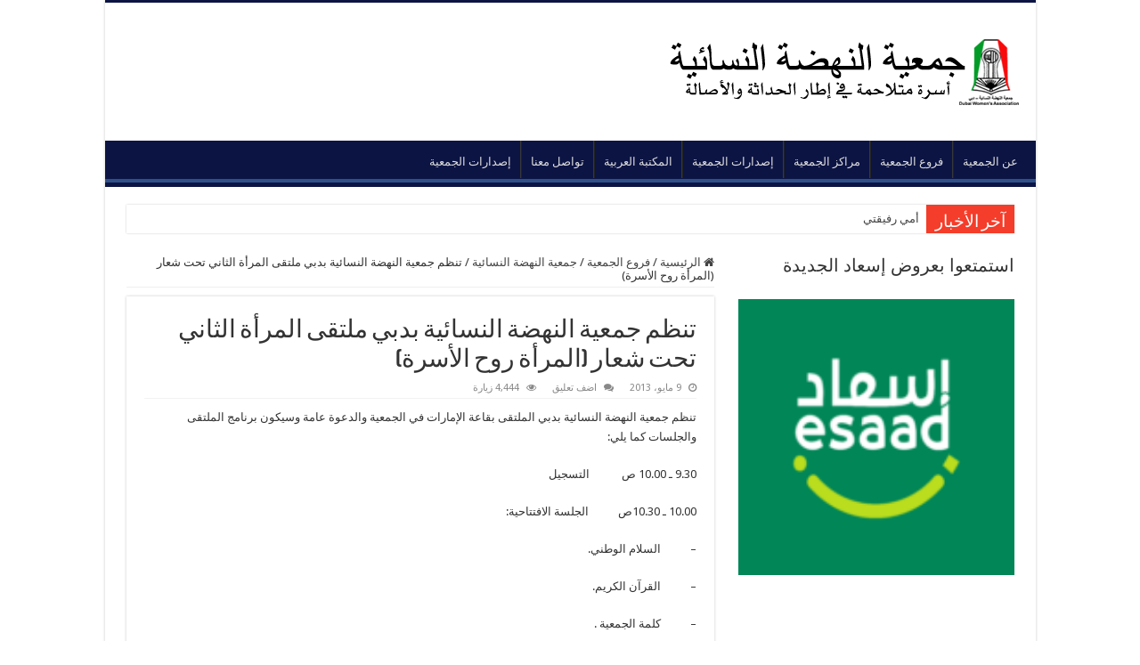

--- FILE ---
content_type: text/html; charset=UTF-8
request_url: https://www.dwa.ae/2013/05/09/%D8%AA%D9%86%D8%B8%D9%85-%D8%AC%D9%85%D8%B9%D9%8A%D8%A9-%D8%A7%D9%84%D9%86%D9%87%D8%B6%D8%A9-%D8%A7%D9%84%D9%86%D8%B3%D8%A7%D8%A6%D9%8A%D8%A9-%D8%A8%D8%AF%D8%A8%D9%8A-%D9%85%D9%84%D8%AA%D9%82%D9%89/
body_size: 60436
content:
<!DOCTYPE html>
<html dir="rtl" lang="ar" prefix="og: http://ogp.me/ns#">
<head>
<meta charset="UTF-8" />
<link rel="profile" href="http://gmpg.org/xfn/11" />
<link rel="pingback" href="https://www.dwa.ae/xmlrpc.php" />
<title>تنظم جمعية النهضة النسائية بدبي ملتقى المرأة الثاني تحت شعار (المرأة روح الأسرة) &#8211; جمعية النهضة النسائية</title>
<meta property="og:title" content="تنظم جمعية النهضة النسائية بدبي ملتقى المرأة الثاني تحت شعار (المرأة روح الأسرة) - جمعية النهضة النسائية"/>
<meta property="og:type" content="article"/>
<meta property="og:description" content="تنظم جمعية النهضة النسائية بدبي الملتقى بقاعة الإمارات في الجمعية والدعوة عامة وسيكون برنامج الملتقى"/>
<meta property="og:url" content="https://www.dwa.ae/2013/05/09/%d8%aa%d9%86%d8%b8%d9%85-%d8%ac%d9%85%d8%b9%d9%8a%d8%a9-%d8%a7%d9%84%d9%86%d9%87%d8%b6%d8%a9-%d8%a7%d9%84%d9%86%d8%b3%d8%a7%d8%a6%d9%8a%d8%a9-%d8%a8%d8%af%d8%a8%d9%8a-%d9%85%d9%84%d8%aa%d9%82%d9%89/"/>
<meta property="og:site_name" content="جمعية النهضة النسائية"/>
<meta property="og:image" content="https://www.dwa.ae/wp-content/uploads/2015/11/1612cf2acf2d6fc2d1f8bd3d9e5fc45e.jpg" />
<meta name='robots' content='max-image-preview:large' />
	<style>img:is([sizes="auto" i], [sizes^="auto," i]) { contain-intrinsic-size: 3000px 1500px }</style>
	<link rel='dns-prefetch' href='//www.googletagmanager.com' />
<link rel='dns-prefetch' href='//fonts.googleapis.com' />
<link rel="alternate" type="application/rss+xml" title="جمعية النهضة النسائية &laquo; الخلاصة" href="https://www.dwa.ae/feed/" />
<link rel="alternate" type="application/rss+xml" title="جمعية النهضة النسائية &laquo; خلاصة التعليقات" href="https://www.dwa.ae/comments/feed/" />
<link rel="alternate" type="application/rss+xml" title="جمعية النهضة النسائية &laquo; تنظم جمعية النهضة النسائية بدبي ملتقى المرأة الثاني تحت شعار (المرأة روح الأسرة) خلاصة التعليقات" href="https://www.dwa.ae/2013/05/09/%d8%aa%d9%86%d8%b8%d9%85-%d8%ac%d9%85%d8%b9%d9%8a%d8%a9-%d8%a7%d9%84%d9%86%d9%87%d8%b6%d8%a9-%d8%a7%d9%84%d9%86%d8%b3%d8%a7%d8%a6%d9%8a%d8%a9-%d8%a8%d8%af%d8%a8%d9%8a-%d9%85%d9%84%d8%aa%d9%82%d9%89/feed/" />
<script type="text/javascript">
/* <![CDATA[ */
window._wpemojiSettings = {"baseUrl":"https:\/\/s.w.org\/images\/core\/emoji\/16.0.1\/72x72\/","ext":".png","svgUrl":"https:\/\/s.w.org\/images\/core\/emoji\/16.0.1\/svg\/","svgExt":".svg","source":{"concatemoji":"https:\/\/www.dwa.ae\/wp-includes\/js\/wp-emoji-release.min.js"}};
/*! This file is auto-generated */
!function(s,n){var o,i,e;function c(e){try{var t={supportTests:e,timestamp:(new Date).valueOf()};sessionStorage.setItem(o,JSON.stringify(t))}catch(e){}}function p(e,t,n){e.clearRect(0,0,e.canvas.width,e.canvas.height),e.fillText(t,0,0);var t=new Uint32Array(e.getImageData(0,0,e.canvas.width,e.canvas.height).data),a=(e.clearRect(0,0,e.canvas.width,e.canvas.height),e.fillText(n,0,0),new Uint32Array(e.getImageData(0,0,e.canvas.width,e.canvas.height).data));return t.every(function(e,t){return e===a[t]})}function u(e,t){e.clearRect(0,0,e.canvas.width,e.canvas.height),e.fillText(t,0,0);for(var n=e.getImageData(16,16,1,1),a=0;a<n.data.length;a++)if(0!==n.data[a])return!1;return!0}function f(e,t,n,a){switch(t){case"flag":return n(e,"\ud83c\udff3\ufe0f\u200d\u26a7\ufe0f","\ud83c\udff3\ufe0f\u200b\u26a7\ufe0f")?!1:!n(e,"\ud83c\udde8\ud83c\uddf6","\ud83c\udde8\u200b\ud83c\uddf6")&&!n(e,"\ud83c\udff4\udb40\udc67\udb40\udc62\udb40\udc65\udb40\udc6e\udb40\udc67\udb40\udc7f","\ud83c\udff4\u200b\udb40\udc67\u200b\udb40\udc62\u200b\udb40\udc65\u200b\udb40\udc6e\u200b\udb40\udc67\u200b\udb40\udc7f");case"emoji":return!a(e,"\ud83e\udedf")}return!1}function g(e,t,n,a){var r="undefined"!=typeof WorkerGlobalScope&&self instanceof WorkerGlobalScope?new OffscreenCanvas(300,150):s.createElement("canvas"),o=r.getContext("2d",{willReadFrequently:!0}),i=(o.textBaseline="top",o.font="600 32px Arial",{});return e.forEach(function(e){i[e]=t(o,e,n,a)}),i}function t(e){var t=s.createElement("script");t.src=e,t.defer=!0,s.head.appendChild(t)}"undefined"!=typeof Promise&&(o="wpEmojiSettingsSupports",i=["flag","emoji"],n.supports={everything:!0,everythingExceptFlag:!0},e=new Promise(function(e){s.addEventListener("DOMContentLoaded",e,{once:!0})}),new Promise(function(t){var n=function(){try{var e=JSON.parse(sessionStorage.getItem(o));if("object"==typeof e&&"number"==typeof e.timestamp&&(new Date).valueOf()<e.timestamp+604800&&"object"==typeof e.supportTests)return e.supportTests}catch(e){}return null}();if(!n){if("undefined"!=typeof Worker&&"undefined"!=typeof OffscreenCanvas&&"undefined"!=typeof URL&&URL.createObjectURL&&"undefined"!=typeof Blob)try{var e="postMessage("+g.toString()+"("+[JSON.stringify(i),f.toString(),p.toString(),u.toString()].join(",")+"));",a=new Blob([e],{type:"text/javascript"}),r=new Worker(URL.createObjectURL(a),{name:"wpTestEmojiSupports"});return void(r.onmessage=function(e){c(n=e.data),r.terminate(),t(n)})}catch(e){}c(n=g(i,f,p,u))}t(n)}).then(function(e){for(var t in e)n.supports[t]=e[t],n.supports.everything=n.supports.everything&&n.supports[t],"flag"!==t&&(n.supports.everythingExceptFlag=n.supports.everythingExceptFlag&&n.supports[t]);n.supports.everythingExceptFlag=n.supports.everythingExceptFlag&&!n.supports.flag,n.DOMReady=!1,n.readyCallback=function(){n.DOMReady=!0}}).then(function(){return e}).then(function(){var e;n.supports.everything||(n.readyCallback(),(e=n.source||{}).concatemoji?t(e.concatemoji):e.wpemoji&&e.twemoji&&(t(e.twemoji),t(e.wpemoji)))}))}((window,document),window._wpemojiSettings);
/* ]]> */
</script>
<style id='wp-emoji-styles-inline-css' type='text/css'>

	img.wp-smiley, img.emoji {
		display: inline !important;
		border: none !important;
		box-shadow: none !important;
		height: 1em !important;
		width: 1em !important;
		margin: 0 0.07em !important;
		vertical-align: -0.1em !important;
		background: none !important;
		padding: 0 !important;
	}
</style>
<link rel='stylesheet' id='wp-block-library-rtl-css' href='https://www.dwa.ae/wp-includes/css/dist/block-library/style-rtl.min.css' type='text/css' media='all' />
<style id='classic-theme-styles-inline-css' type='text/css'>
/*! This file is auto-generated */
.wp-block-button__link{color:#fff;background-color:#32373c;border-radius:9999px;box-shadow:none;text-decoration:none;padding:calc(.667em + 2px) calc(1.333em + 2px);font-size:1.125em}.wp-block-file__button{background:#32373c;color:#fff;text-decoration:none}
</style>
<style id='global-styles-inline-css' type='text/css'>
:root{--wp--preset--aspect-ratio--square: 1;--wp--preset--aspect-ratio--4-3: 4/3;--wp--preset--aspect-ratio--3-4: 3/4;--wp--preset--aspect-ratio--3-2: 3/2;--wp--preset--aspect-ratio--2-3: 2/3;--wp--preset--aspect-ratio--16-9: 16/9;--wp--preset--aspect-ratio--9-16: 9/16;--wp--preset--color--black: #000000;--wp--preset--color--cyan-bluish-gray: #abb8c3;--wp--preset--color--white: #ffffff;--wp--preset--color--pale-pink: #f78da7;--wp--preset--color--vivid-red: #cf2e2e;--wp--preset--color--luminous-vivid-orange: #ff6900;--wp--preset--color--luminous-vivid-amber: #fcb900;--wp--preset--color--light-green-cyan: #7bdcb5;--wp--preset--color--vivid-green-cyan: #00d084;--wp--preset--color--pale-cyan-blue: #8ed1fc;--wp--preset--color--vivid-cyan-blue: #0693e3;--wp--preset--color--vivid-purple: #9b51e0;--wp--preset--gradient--vivid-cyan-blue-to-vivid-purple: linear-gradient(135deg,rgba(6,147,227,1) 0%,rgb(155,81,224) 100%);--wp--preset--gradient--light-green-cyan-to-vivid-green-cyan: linear-gradient(135deg,rgb(122,220,180) 0%,rgb(0,208,130) 100%);--wp--preset--gradient--luminous-vivid-amber-to-luminous-vivid-orange: linear-gradient(135deg,rgba(252,185,0,1) 0%,rgba(255,105,0,1) 100%);--wp--preset--gradient--luminous-vivid-orange-to-vivid-red: linear-gradient(135deg,rgba(255,105,0,1) 0%,rgb(207,46,46) 100%);--wp--preset--gradient--very-light-gray-to-cyan-bluish-gray: linear-gradient(135deg,rgb(238,238,238) 0%,rgb(169,184,195) 100%);--wp--preset--gradient--cool-to-warm-spectrum: linear-gradient(135deg,rgb(74,234,220) 0%,rgb(151,120,209) 20%,rgb(207,42,186) 40%,rgb(238,44,130) 60%,rgb(251,105,98) 80%,rgb(254,248,76) 100%);--wp--preset--gradient--blush-light-purple: linear-gradient(135deg,rgb(255,206,236) 0%,rgb(152,150,240) 100%);--wp--preset--gradient--blush-bordeaux: linear-gradient(135deg,rgb(254,205,165) 0%,rgb(254,45,45) 50%,rgb(107,0,62) 100%);--wp--preset--gradient--luminous-dusk: linear-gradient(135deg,rgb(255,203,112) 0%,rgb(199,81,192) 50%,rgb(65,88,208) 100%);--wp--preset--gradient--pale-ocean: linear-gradient(135deg,rgb(255,245,203) 0%,rgb(182,227,212) 50%,rgb(51,167,181) 100%);--wp--preset--gradient--electric-grass: linear-gradient(135deg,rgb(202,248,128) 0%,rgb(113,206,126) 100%);--wp--preset--gradient--midnight: linear-gradient(135deg,rgb(2,3,129) 0%,rgb(40,116,252) 100%);--wp--preset--font-size--small: 13px;--wp--preset--font-size--medium: 20px;--wp--preset--font-size--large: 36px;--wp--preset--font-size--x-large: 42px;--wp--preset--spacing--20: 0.44rem;--wp--preset--spacing--30: 0.67rem;--wp--preset--spacing--40: 1rem;--wp--preset--spacing--50: 1.5rem;--wp--preset--spacing--60: 2.25rem;--wp--preset--spacing--70: 3.38rem;--wp--preset--spacing--80: 5.06rem;--wp--preset--shadow--natural: 6px 6px 9px rgba(0, 0, 0, 0.2);--wp--preset--shadow--deep: 12px 12px 50px rgba(0, 0, 0, 0.4);--wp--preset--shadow--sharp: 6px 6px 0px rgba(0, 0, 0, 0.2);--wp--preset--shadow--outlined: 6px 6px 0px -3px rgba(255, 255, 255, 1), 6px 6px rgba(0, 0, 0, 1);--wp--preset--shadow--crisp: 6px 6px 0px rgba(0, 0, 0, 1);}:where(.is-layout-flex){gap: 0.5em;}:where(.is-layout-grid){gap: 0.5em;}body .is-layout-flex{display: flex;}.is-layout-flex{flex-wrap: wrap;align-items: center;}.is-layout-flex > :is(*, div){margin: 0;}body .is-layout-grid{display: grid;}.is-layout-grid > :is(*, div){margin: 0;}:where(.wp-block-columns.is-layout-flex){gap: 2em;}:where(.wp-block-columns.is-layout-grid){gap: 2em;}:where(.wp-block-post-template.is-layout-flex){gap: 1.25em;}:where(.wp-block-post-template.is-layout-grid){gap: 1.25em;}.has-black-color{color: var(--wp--preset--color--black) !important;}.has-cyan-bluish-gray-color{color: var(--wp--preset--color--cyan-bluish-gray) !important;}.has-white-color{color: var(--wp--preset--color--white) !important;}.has-pale-pink-color{color: var(--wp--preset--color--pale-pink) !important;}.has-vivid-red-color{color: var(--wp--preset--color--vivid-red) !important;}.has-luminous-vivid-orange-color{color: var(--wp--preset--color--luminous-vivid-orange) !important;}.has-luminous-vivid-amber-color{color: var(--wp--preset--color--luminous-vivid-amber) !important;}.has-light-green-cyan-color{color: var(--wp--preset--color--light-green-cyan) !important;}.has-vivid-green-cyan-color{color: var(--wp--preset--color--vivid-green-cyan) !important;}.has-pale-cyan-blue-color{color: var(--wp--preset--color--pale-cyan-blue) !important;}.has-vivid-cyan-blue-color{color: var(--wp--preset--color--vivid-cyan-blue) !important;}.has-vivid-purple-color{color: var(--wp--preset--color--vivid-purple) !important;}.has-black-background-color{background-color: var(--wp--preset--color--black) !important;}.has-cyan-bluish-gray-background-color{background-color: var(--wp--preset--color--cyan-bluish-gray) !important;}.has-white-background-color{background-color: var(--wp--preset--color--white) !important;}.has-pale-pink-background-color{background-color: var(--wp--preset--color--pale-pink) !important;}.has-vivid-red-background-color{background-color: var(--wp--preset--color--vivid-red) !important;}.has-luminous-vivid-orange-background-color{background-color: var(--wp--preset--color--luminous-vivid-orange) !important;}.has-luminous-vivid-amber-background-color{background-color: var(--wp--preset--color--luminous-vivid-amber) !important;}.has-light-green-cyan-background-color{background-color: var(--wp--preset--color--light-green-cyan) !important;}.has-vivid-green-cyan-background-color{background-color: var(--wp--preset--color--vivid-green-cyan) !important;}.has-pale-cyan-blue-background-color{background-color: var(--wp--preset--color--pale-cyan-blue) !important;}.has-vivid-cyan-blue-background-color{background-color: var(--wp--preset--color--vivid-cyan-blue) !important;}.has-vivid-purple-background-color{background-color: var(--wp--preset--color--vivid-purple) !important;}.has-black-border-color{border-color: var(--wp--preset--color--black) !important;}.has-cyan-bluish-gray-border-color{border-color: var(--wp--preset--color--cyan-bluish-gray) !important;}.has-white-border-color{border-color: var(--wp--preset--color--white) !important;}.has-pale-pink-border-color{border-color: var(--wp--preset--color--pale-pink) !important;}.has-vivid-red-border-color{border-color: var(--wp--preset--color--vivid-red) !important;}.has-luminous-vivid-orange-border-color{border-color: var(--wp--preset--color--luminous-vivid-orange) !important;}.has-luminous-vivid-amber-border-color{border-color: var(--wp--preset--color--luminous-vivid-amber) !important;}.has-light-green-cyan-border-color{border-color: var(--wp--preset--color--light-green-cyan) !important;}.has-vivid-green-cyan-border-color{border-color: var(--wp--preset--color--vivid-green-cyan) !important;}.has-pale-cyan-blue-border-color{border-color: var(--wp--preset--color--pale-cyan-blue) !important;}.has-vivid-cyan-blue-border-color{border-color: var(--wp--preset--color--vivid-cyan-blue) !important;}.has-vivid-purple-border-color{border-color: var(--wp--preset--color--vivid-purple) !important;}.has-vivid-cyan-blue-to-vivid-purple-gradient-background{background: var(--wp--preset--gradient--vivid-cyan-blue-to-vivid-purple) !important;}.has-light-green-cyan-to-vivid-green-cyan-gradient-background{background: var(--wp--preset--gradient--light-green-cyan-to-vivid-green-cyan) !important;}.has-luminous-vivid-amber-to-luminous-vivid-orange-gradient-background{background: var(--wp--preset--gradient--luminous-vivid-amber-to-luminous-vivid-orange) !important;}.has-luminous-vivid-orange-to-vivid-red-gradient-background{background: var(--wp--preset--gradient--luminous-vivid-orange-to-vivid-red) !important;}.has-very-light-gray-to-cyan-bluish-gray-gradient-background{background: var(--wp--preset--gradient--very-light-gray-to-cyan-bluish-gray) !important;}.has-cool-to-warm-spectrum-gradient-background{background: var(--wp--preset--gradient--cool-to-warm-spectrum) !important;}.has-blush-light-purple-gradient-background{background: var(--wp--preset--gradient--blush-light-purple) !important;}.has-blush-bordeaux-gradient-background{background: var(--wp--preset--gradient--blush-bordeaux) !important;}.has-luminous-dusk-gradient-background{background: var(--wp--preset--gradient--luminous-dusk) !important;}.has-pale-ocean-gradient-background{background: var(--wp--preset--gradient--pale-ocean) !important;}.has-electric-grass-gradient-background{background: var(--wp--preset--gradient--electric-grass) !important;}.has-midnight-gradient-background{background: var(--wp--preset--gradient--midnight) !important;}.has-small-font-size{font-size: var(--wp--preset--font-size--small) !important;}.has-medium-font-size{font-size: var(--wp--preset--font-size--medium) !important;}.has-large-font-size{font-size: var(--wp--preset--font-size--large) !important;}.has-x-large-font-size{font-size: var(--wp--preset--font-size--x-large) !important;}
:where(.wp-block-post-template.is-layout-flex){gap: 1.25em;}:where(.wp-block-post-template.is-layout-grid){gap: 1.25em;}
:where(.wp-block-columns.is-layout-flex){gap: 2em;}:where(.wp-block-columns.is-layout-grid){gap: 2em;}
:root :where(.wp-block-pullquote){font-size: 1.5em;line-height: 1.6;}
</style>
<link rel='stylesheet' id='taqyeem-buttons-style-css' href='https://www.dwa.ae/wp-content/plugins/taqyeem-buttons/assets/style.css' type='text/css' media='all' />
<link rel='stylesheet' id='taqyeem-style-css' href='https://www.dwa.ae/wp-content/plugins/taqyeem/style.css' type='text/css' media='all' />
<link rel='stylesheet' id='wbg-selectize-css' href='https://www.dwa.ae/wp-content/plugins/wp-books-gallery/assets/css/selectize.bootstrap3.min.css' type='text/css' media='' />
<link rel='stylesheet' id='wbg-font-awesome-css' href='https://www.dwa.ae/wp-content/plugins/wp-books-gallery/assets/css/fontawesome/css/all.min.css' type='text/css' media='' />
<link rel='stylesheet' id='wbg-front-css' href='https://www.dwa.ae/wp-content/plugins/wp-books-gallery/assets/css/wbg-front.css' type='text/css' media='' />
<link rel='stylesheet' id='wp-job-manager-job-listings-css' href='https://www.dwa.ae/wp-content/plugins/wp-job-manager/assets/dist/css/job-listings.css' type='text/css' media='all' />
<link rel='stylesheet' id='tie-style-css' href='https://www.dwa.ae/wp-content/themes/sahifa/style.css' type='text/css' media='all' />
<link rel='stylesheet' id='tie-ilightbox-skin-css' href='https://www.dwa.ae/wp-content/themes/sahifa/css/ilightbox/dark-skin/skin.css' type='text/css' media='all' />
<link rel='stylesheet' id='Droid+Sans-css' href='https://fonts.googleapis.com/css?family=Droid+Sans%3Aregular%2C700' type='text/css' media='all' />
<script type="text/javascript" src="https://www.dwa.ae/wp-includes/js/jquery/jquery.min.js" id="jquery-core-js"></script>
<script type="text/javascript" src="https://www.dwa.ae/wp-includes/js/jquery/jquery-migrate.min.js" id="jquery-migrate-js"></script>
<script type="text/javascript" src="https://www.dwa.ae/wp-content/plugins/taqyeem/js/tie.js" id="taqyeem-main-js"></script>

<!-- Google tag (gtag.js) snippet added by Site Kit -->
<!-- Google Analytics snippet added by Site Kit -->
<script type="text/javascript" src="https://www.googletagmanager.com/gtag/js?id=GT-NNM8C22" id="google_gtagjs-js" async></script>
<script type="text/javascript" id="google_gtagjs-js-after">
/* <![CDATA[ */
window.dataLayer = window.dataLayer || [];function gtag(){dataLayer.push(arguments);}
gtag("set","linker",{"domains":["www.dwa.ae"]});
gtag("js", new Date());
gtag("set", "developer_id.dZTNiMT", true);
gtag("config", "GT-NNM8C22");
/* ]]> */
</script>
<link rel="https://api.w.org/" href="https://www.dwa.ae/wp-json/" /><link rel="alternate" title="JSON" type="application/json" href="https://www.dwa.ae/wp-json/wp/v2/posts/1555" /><link rel="EditURI" type="application/rsd+xml" title="RSD" href="https://www.dwa.ae/xmlrpc.php?rsd" />
<link rel="stylesheet" href="https://www.dwa.ae/wp-content/themes/sahifa/rtl.css" type="text/css" media="screen" /><meta name="generator" content="WordPress 6.8.3" />
<link rel="canonical" href="https://www.dwa.ae/2013/05/09/%d8%aa%d9%86%d8%b8%d9%85-%d8%ac%d9%85%d8%b9%d9%8a%d8%a9-%d8%a7%d9%84%d9%86%d9%87%d8%b6%d8%a9-%d8%a7%d9%84%d9%86%d8%b3%d8%a7%d8%a6%d9%8a%d8%a9-%d8%a8%d8%af%d8%a8%d9%8a-%d9%85%d9%84%d8%aa%d9%82%d9%89/" />
<link rel='shortlink' href='https://www.dwa.ae/?p=1555' />
<link rel="alternate" title="oEmbed (JSON)" type="application/json+oembed" href="https://www.dwa.ae/wp-json/oembed/1.0/embed?url=https%3A%2F%2Fwww.dwa.ae%2F2013%2F05%2F09%2F%25d8%25aa%25d9%2586%25d8%25b8%25d9%2585-%25d8%25ac%25d9%2585%25d8%25b9%25d9%258a%25d8%25a9-%25d8%25a7%25d9%2584%25d9%2586%25d9%2587%25d8%25b6%25d8%25a9-%25d8%25a7%25d9%2584%25d9%2586%25d8%25b3%25d8%25a7%25d8%25a6%25d9%258a%25d8%25a9-%25d8%25a8%25d8%25af%25d8%25a8%25d9%258a-%25d9%2585%25d9%2584%25d8%25aa%25d9%2582%25d9%2589%2F" />
<link rel="alternate" title="oEmbed (XML)" type="text/xml+oembed" href="https://www.dwa.ae/wp-json/oembed/1.0/embed?url=https%3A%2F%2Fwww.dwa.ae%2F2013%2F05%2F09%2F%25d8%25aa%25d9%2586%25d8%25b8%25d9%2585-%25d8%25ac%25d9%2585%25d8%25b9%25d9%258a%25d8%25a9-%25d8%25a7%25d9%2584%25d9%2586%25d9%2587%25d8%25b6%25d8%25a9-%25d8%25a7%25d9%2584%25d9%2586%25d8%25b3%25d8%25a7%25d8%25a6%25d9%258a%25d8%25a9-%25d8%25a8%25d8%25af%25d8%25a8%25d9%258a-%25d9%2585%25d9%2584%25d8%25aa%25d9%2582%25d9%2589%2F&#038;format=xml" />
<meta name="generator" content="Site Kit by Google 1.170.0" /><script type='text/javascript'>
/* <![CDATA[ */
var taqyeem = {"ajaxurl":"https://www.dwa.ae/wp-admin/admin-ajax.php" , "your_rating":"تقييمك:"};
/* ]]> */
</script>

<style type="text/css" media="screen">

</style>
<link rel="shortcut icon" href="https://www.dwa.ae/wp-content/uploads/2020/06/favicon-16x16-1.png" title="Favicon" />
<!--[if IE]>
<script type="text/javascript">jQuery(document).ready(function (){ jQuery(".menu-item").has("ul").children("a").attr("aria-haspopup", "true");});</script>
<![endif]-->
<!--[if lt IE 9]>
<script src="https://www.dwa.ae/wp-content/themes/sahifa/js/html5.js"></script>
<script src="https://www.dwa.ae/wp-content/themes/sahifa/js/selectivizr-min.js"></script>
<![endif]-->
<!--[if IE 9]>
<link rel="stylesheet" type="text/css" media="all" href="https://www.dwa.ae/wp-content/themes/sahifa/css/ie9.css" />
<![endif]-->
<!--[if IE 8]>
<link rel="stylesheet" type="text/css" media="all" href="https://www.dwa.ae/wp-content/themes/sahifa/css/ie8.css" />
<![endif]-->
<!--[if IE 7]>
<link rel="stylesheet" type="text/css" media="all" href="https://www.dwa.ae/wp-content/themes/sahifa/css/ie7.css" />
<![endif]-->


<meta name="viewport" content="width=device-width, initial-scale=1.0" />



<style type="text/css" media="screen">

body{
	font-family: 'Droid Sans';
}

#main-nav,
.cat-box-content,
#sidebar .widget-container,
.post-listing,
#commentform {
	border-bottom-color: #0c1444;
}

.search-block .search-button,
#topcontrol,
#main-nav ul li.current-menu-item a,
#main-nav ul li.current-menu-item a:hover,
#main-nav ul li.current_page_parent a,
#main-nav ul li.current_page_parent a:hover,
#main-nav ul li.current-menu-parent a,
#main-nav ul li.current-menu-parent a:hover,
#main-nav ul li.current-page-ancestor a,
#main-nav ul li.current-page-ancestor a:hover,
.pagination span.current,
.share-post span.share-text,
.flex-control-paging li a.flex-active,
.ei-slider-thumbs li.ei-slider-element,
.review-percentage .review-item span span,
.review-final-score,
.button,
a.button,
a.more-link,
#main-content input[type="submit"],
.form-submit #submit,
#login-form .login-button,
.widget-feedburner .feedburner-subscribe,
input[type="submit"],
#buddypress button,
#buddypress a.button,
#buddypress input[type=submit],
#buddypress input[type=reset],
#buddypress ul.button-nav li a,
#buddypress div.generic-button a,
#buddypress .comment-reply-link,
#buddypress div.item-list-tabs ul li a span,
#buddypress div.item-list-tabs ul li.selected a,
#buddypress div.item-list-tabs ul li.current a,
#buddypress #members-directory-form div.item-list-tabs ul li.selected span,
#members-list-options a.selected,
#groups-list-options a.selected,
body.dark-skin #buddypress div.item-list-tabs ul li a span,
body.dark-skin #buddypress div.item-list-tabs ul li.selected a,
body.dark-skin #buddypress div.item-list-tabs ul li.current a,
body.dark-skin #members-list-options a.selected,
body.dark-skin #groups-list-options a.selected,
.search-block-large .search-button,
#featured-posts .flex-next:hover,
#featured-posts .flex-prev:hover,
a.tie-cart span.shooping-count,
.woocommerce span.onsale,
.woocommerce-page span.onsale ,
.woocommerce .widget_price_filter .ui-slider .ui-slider-handle,
.woocommerce-page .widget_price_filter .ui-slider .ui-slider-handle,
#check-also-close,
a.post-slideshow-next,
a.post-slideshow-prev,
.widget_price_filter .ui-slider .ui-slider-handle,
.quantity .minus:hover,
.quantity .plus:hover,
.mejs-container .mejs-controls .mejs-time-rail .mejs-time-current,
#reading-position-indicator  {
	background-color:#0c1444;
}

::-webkit-scrollbar-thumb{
	background-color:#0c1444 !important;
}

#theme-footer,
#theme-header,
.top-nav ul li.current-menu-item:before,
#main-nav .menu-sub-content ,
#main-nav ul ul,
#check-also-box {
	border-top-color: #0c1444;
}

.search-block:after {
	border-right-color:#0c1444;
}

body.rtl .search-block:after {
	border-left-color:#0c1444;
}

#main-nav ul > li.menu-item-has-children:hover > a:after,
#main-nav ul > li.mega-menu:hover > a:after {
	border-color:transparent transparent #0c1444;
}

.widget.timeline-posts li a:hover,
.widget.timeline-posts li a:hover span.tie-date {
	color: #0c1444;
}

.widget.timeline-posts li a:hover span.tie-date:before {
	background: #0c1444;
	border-color: #0c1444;
}

#order_review,
#order_review_heading {
	border-color: #0c1444;
}


.background-cover{
	background-color:#ffffff !important;
	background-image : url('') !important;
	filter: progid:DXImageTransform.Microsoft.AlphaImageLoader(src='',sizingMethod='scale') !important;
	-ms-filter: "progid:DXImageTransform.Microsoft.AlphaImageLoader(src='',sizingMethod='scale')" !important;
}
	
.top-nav, .top-nav ul ul {
	background-color:#ffffff !important; 
				}


#theme-header {
	background-color:#ffffff !important; 
				}

#main-nav {
	background: #0c1444;
	box-shadow: inset -1px -5px 0px -1px #2f5188;
}

#wrapper, #wrapper.wide-layout, #wrapper.boxed-all { background:#ffffff     ;}

</style>

</head>
<body id="top" class="rtl wp-singular post-template-default single single-post postid-1555 single-format-standard wp-theme-sahifa lazy-enabled sahifa">

<div class="wrapper-outer">

	<div class="background-cover"></div>

	<aside id="slide-out">

	
	
		<div id="mobile-menu" ></div>
	</aside><!-- #slide-out /-->

		<div id="wrapper" class="boxed-all">
		<div class="inner-wrapper">

		<header id="theme-header" class="theme-header">
			
		<div class="header-content">

					<a id="slide-out-open" class="slide-out-open" href="#"><span></span></a>
		
			<div class="logo" style=" margin-top:15px; margin-bottom:15px;">
			<h2>								<a title="جمعية النهضة النسائية" href="https://www.dwa.ae/">
					<img src="https://www.dwa.ae/wp-content/uploads/2020/05/Untitled-1-Recovered.png" alt="جمعية النهضة النسائية"  /><strong>جمعية النهضة النسائية أسرة متلاحمة في إطار الحداثة والأصالة</strong>
				</a>
			</h2>			</div><!-- .logo /-->
						<div class="clear"></div>

		</div>
													<nav id="main-nav">
				<div class="container">

				
					<div class="main-menu"><ul id="menu-main-menu" class="menu"><li id="menu-item-6123" class="menu-item menu-item-type-post_type menu-item-object-page menu-item-6123"><a href="https://www.dwa.ae/about/">عن الجمعية</a></li>
<li id="menu-item-6121" class="menu-item menu-item-type-post_type menu-item-object-page menu-item-6121"><a href="https://www.dwa.ae/%d9%81%d8%b1%d9%88%d8%b9-%d8%a7%d9%84%d8%ac%d9%85%d8%b9%d9%8a%d8%a9/">فروع الجمعية</a></li>
<li id="menu-item-6122" class="menu-item menu-item-type-post_type menu-item-object-page menu-item-6122"><a href="https://www.dwa.ae/%d9%85%d8%b1%d8%a7%d9%83%d8%b2-%d8%a7%d9%84%d8%ac%d9%85%d8%b9%d9%8a%d8%a9/">مراكز الجمعية</a></li>
<li id="menu-item-6119" class="menu-item menu-item-type-post_type menu-item-object-page menu-item-6119"><a href="https://www.dwa.ae/%d8%a5%d8%b5%d8%af%d8%a7%d8%b1%d8%a7%d8%aa-%d8%a7%d9%84%d8%ac%d9%85%d8%b9%d9%8a%d8%a9/">إصدارات الجمعية</a></li>
<li id="menu-item-6118" class="menu-item menu-item-type-post_type menu-item-object-page menu-item-6118"><a href="https://www.dwa.ae/%d8%a7%d9%84%d9%85%d9%83%d8%aa%d8%a8%d8%a9-%d8%a7%d9%84%d8%b9%d8%b1%d8%a8%d9%8a%d8%a9/">المكتبة العربية</a></li>
<li id="menu-item-6120" class="menu-item menu-item-type-post_type menu-item-object-page menu-item-6120"><a href="https://www.dwa.ae/%d8%aa%d9%88%d8%a7%d8%b5%d9%84-%d9%85%d8%b9%d9%86%d8%a7/">تواصل معنا</a></li>
<li id="menu-item-6427" class="menu-item menu-item-type-post_type menu-item-object-page menu-item-6427"><a href="https://www.dwa.ae/%d8%a5%d8%b5%d8%af%d8%a7%d8%b1%d8%a7%d8%aa-%d8%a7%d9%84%d8%ac%d9%85%d8%b9%d9%8a%d8%a9/">إصدارات الجمعية</a></li>
</ul></div>					
					
				</div>
			</nav><!-- .main-nav /-->
					</header><!-- #header /-->

		
	<div class="clear"></div>
	<div id="breaking-news" class="breaking-news">
		<span class="breaking-news-title"><i class="fa fa-bolt"></i> <span>آخر الأخبار</span></span>
		
					<ul>
					<li><a href="https://www.dwa.ae/2016/10/25/%d8%a3%d9%85%d9%8a-%d8%b1%d9%81%d9%8a%d9%82%d8%aa%d9%8a/" title="أمي رفيقتي">أمي رفيقتي</a></li>
					<li><a href="https://www.dwa.ae/2025/04/29/%d9%86%d8%b3%d8%a7%d8%a6%d9%8a%d8%a9-%d8%af%d8%a8%d9%8a-%d8%aa%d9%81%d8%aa%d8%aa%d8%ad-%d8%a7%d9%84%d9%85%d9%84%d8%aa%d9%82%d9%89-%d8%a7%d9%84%d9%81%d9%82%d9%87%d9%8a-%d8%a7%d9%84%d8%ab%d8%a7%d9%84/" title="نسائية دبي تفتتح الملتقى الفقهي الثالث بعنوان &#8220;دور الوعي بالحقوق والواجبات في تحقيق الاستقرار الأسري&#8221;">نسائية دبي تفتتح الملتقى الفقهي الثالث بعنوان &#8220;دور الوعي بالحقوق والواجبات في تحقيق الاستقرار الأسري&#8221;</a></li>
					<li><a href="https://www.dwa.ae/2025/03/19/%d8%ac%d8%a7%d9%85%d8%b9%d8%a9-%d8%a7%d9%84%d9%88%d8%b5%d9%84-%d8%aa%d9%81%d8%aa%d8%ad-%d8%a3%d8%a8%d9%88%d8%a7%d8%a8-%d8%a7%d9%84%d8%aa%d8%b3%d8%ac%d9%8a%d9%84-%d9%84%d8%b7%d8%a7%d9%84%d8%a8%d8%a7/" title="جامعة الوصل تفتح أبواب التسجيل لطالبات برنامج (انجاز) بالتعاون مع جمعية النهضة النسائية وبرعاية مجموعة تريستار">جامعة الوصل تفتح أبواب التسجيل لطالبات برنامج (انجاز) بالتعاون مع جمعية النهضة النسائية وبرعاية مجموعة تريستار</a></li>
					<li><a href="https://www.dwa.ae/2025/03/18/%d8%a7%d9%84%d9%81%d9%84%d8%a7%d8%b3%d9%8a-%d9%85%d9%88%d8%a7%d9%82%d9%81-%d8%a7%d9%84%d9%88%d8%a7%d9%84%d8%af-%d8%a7%d9%84%d9%85%d8%a4%d8%b3%d8%b3-%d9%85%d8%ad%d8%b7%d8%a7%d8%aa-%d8%a5%d9%86/" title="الفلاسي &#8230; مواقف الوالد المؤسس محطات إنسانية مُشرفة و يوم زايد الإنساني يؤكد دور العمل الإنساني في تحقيق التنمية المستدامة">الفلاسي &#8230; مواقف الوالد المؤسس محطات إنسانية مُشرفة و يوم زايد الإنساني يؤكد دور العمل الإنساني في تحقيق التنمية المستدامة</a></li>
					<li><a href="https://www.dwa.ae/2025/03/15/%d8%a7%d9%84%d9%81%d9%84%d8%a7%d8%b3%d9%8a-%d9%8a%d9%88%d9%85-%d8%a7%d9%84%d8%b7%d9%81%d9%84-%d8%a7%d9%84%d8%a5%d9%85%d8%a7%d8%b1%d8%a7%d8%aa%d9%8a-%d9%8a%d8%a4%d9%83%d8%af-%d8%a3%d9%86-%d8%aa%d8%b9/" title="الفلاسي.. يوم الطفل الإماراتي يؤكد أن تعزيز الهوية الوطنية لدى الأبناء يدعم استقرار الأسرة والمجتمع">الفلاسي.. يوم الطفل الإماراتي يؤكد أن تعزيز الهوية الوطنية لدى الأبناء يدعم استقرار الأسرة والمجتمع</a></li>
					<li><a href="https://www.dwa.ae/2025/03/04/%d8%a8%d8%a7%d9%84%d8%aa%d8%b9%d8%a7%d9%88%d9%86-%d9%85%d8%b9-%d8%a7%d9%84%d8%ae%d8%af%d9%85%d8%a7%d8%aa-%d8%a7%d9%84%d8%a7%d8%ac%d8%aa%d9%85%d8%a7%d8%b9%d9%8a%d8%a9-%d8%a8%d8%a7%d9%84%d8%b4%d8%a7/" title="بالتعاون مع &#8221; الخدمات الاجتماعية بالشارقة وهيئة المجتمع وشرطة دبي &#8221; نسائية دبي “تنظم ورشة &#8221; الأسرة واضطرابات الهوية الشخصية والتنمر &#8220;">بالتعاون مع &#8221; الخدمات الاجتماعية بالشارقة وهيئة المجتمع وشرطة دبي &#8221; نسائية دبي “تنظم ورشة &#8221; الأسرة واضطرابات الهوية الشخصية والتنمر &#8220;</a></li>
					<li><a href="https://www.dwa.ae/2025/02/26/%d9%86%d8%b3%d8%a7%d8%a6%d9%8a%d8%a9-%d8%af%d8%a8%d9%8a-%d8%a8%d8%a7%d9%84%d9%84%d9%8a%d8%b3%d9%8a%d9%84%d9%8a-%d8%aa%d9%82%d8%af%d9%85-%d9%88%d9%85%d8%b6%d8%a7%d8%aa-%d9%81%d9%8a-%d8%a5%d9%8a%d8%ac/" title="نسائية دبي بالليسيلي تقدم ومضات في إيجابيات العطور وسلبياتها">نسائية دبي بالليسيلي تقدم ومضات في إيجابيات العطور وسلبياتها</a></li>
					<li><a href="https://www.dwa.ae/2025/02/25/%d8%a8%d9%8a%d9%86-%d8%a7%d9%84%d8%b7%d8%a8%d9%8a%d8%b9%d8%a9-%d9%88-%d8%ac%d8%a8%d8%a7%d9%84-%d8%ad%d8%aa%d8%a7-%d9%86%d8%b3%d8%a7%d8%a6%d9%8a%d8%a9-%d8%af%d8%a8%d9%8a-%d8%aa%d9%86%d8%b8%d9%85-%d9%83/" title="بين الطبيعة و جبال حتا نسائية دبي تنظم كشتة في البلاد">بين الطبيعة و جبال حتا نسائية دبي تنظم كشتة في البلاد</a></li>
					<li><a href="https://www.dwa.ae/2025/02/14/%d8%a7%d9%84%d8%b5%d8%ad%d8%a9-%d9%88%d8%ac%d9%88%d8%af%d8%a9-%d8%a7%d9%84%d8%ad%d9%8a%d8%a7%d8%a9-%d9%81%d9%8a-%d9%85%d9%87%d8%b1%d8%ac%d8%a7%d9%86-%d8%b5%d8%ad%d9%8a-%d8%b1%d9%8a%d8%a7%d8%b6%d9%8a/" title="الصحة وجودة الحياة  في مهرجان صحي رياضي بنسائية دبي">الصحة وجودة الحياة  في مهرجان صحي رياضي بنسائية دبي</a></li>
					<li><a href="https://www.dwa.ae/2025/02/10/%d8%aa%d8%b9%d9%84%d9%8a%d9%85-%d8%b5%d9%8a%d8%a7%d9%86%d8%a9-%d8%a7%d9%84%d8%b3%d9%8a%d8%a7%d8%b1%d8%a7%d8%aa-%d9%85%d9%86-%d8%a3%d8%ac%d9%84-%d9%82%d9%8a%d8%a7%d8%af%d8%a9-%d8%a2%d9%85%d9%86%d9%87/" title="تعليم صيانة السيارات من أجل قيادة آمنه ضمن مبادرة إبداع جيل في نسائية دبي">تعليم صيانة السيارات من أجل قيادة آمنه ضمن مبادرة إبداع جيل في نسائية دبي</a></li>
					<li><a href="https://www.dwa.ae/2025/01/30/%d8%a3%d9%85%d9%8a%d9%86%d8%a9-%d8%a7%d9%84%d8%b7%d8%a7%d9%8a%d8%b1-%d8%b9%d8%a7%d9%85-%d8%a7%d9%84%d9%85%d8%ac%d8%aa%d9%85%d8%b9-%d9%8a%d8%a4%d9%83%d8%af-%d8%a3%d9%86-%d9%85%d8%ac%d8%aa%d9%85/" title="أمينة الطاير: (عام المجتمع) يؤكد أن مجتمع الإمارات أسعد المجتمعات">أمينة الطاير: (عام المجتمع) يؤكد أن مجتمع الإمارات أسعد المجتمعات</a></li>
					</ul>
					
		
		<script type="text/javascript">
			jQuery(document).ready(function(){
								jQuery('#breaking-news ul').innerFade({animationType: 'fade', speed: 750 , timeout: 3500});
							});
					</script>
	</div> <!-- .breaking-news -->

	
	<div id="main-content" class="container">

	
	
	
	
	
	<div class="content">

		
		<nav id="crumbs"><a href="https://www.dwa.ae/"><span class="fa fa-home" aria-hidden="true"></span> الرئيسية</a><span class="delimiter">/</span><a href="https://www.dwa.ae/category/%d9%81%d8%b1%d9%88%d8%b9-%d8%a7%d9%84%d8%ac%d9%85%d8%b9%d9%8a%d8%a9/">فروع الجمعية</a><span class="delimiter">/</span><a href="https://www.dwa.ae/category/%d9%81%d8%b1%d9%88%d8%b9-%d8%a7%d9%84%d8%ac%d9%85%d8%b9%d9%8a%d8%a9/%d8%ac%d9%85%d8%b9%d9%8a%d8%a9-%d8%a7%d9%84%d9%86%d9%87%d8%b6%d8%a9-%d8%a7%d9%84%d9%86%d8%b3%d8%a7%d8%a6%d9%8a%d8%a9/">جمعية النهضة النسائية</a><span class="delimiter">/</span><span class="current">تنظم جمعية النهضة النسائية بدبي ملتقى المرأة الثاني تحت شعار (المرأة روح الأسرة)</span></nav><script type="application/ld+json">{"@context":"http:\/\/schema.org","@type":"BreadcrumbList","@id":"#Breadcrumb","itemListElement":[{"@type":"ListItem","position":1,"item":{"name":"\u0627\u0644\u0631\u0626\u064a\u0633\u064a\u0629","@id":"https:\/\/www.dwa.ae\/"}},{"@type":"ListItem","position":2,"item":{"name":"\u0641\u0631\u0648\u0639 \u0627\u0644\u062c\u0645\u0639\u064a\u0629","@id":"https:\/\/www.dwa.ae\/category\/%d9%81%d8%b1%d9%88%d8%b9-%d8%a7%d9%84%d8%ac%d9%85%d8%b9%d9%8a%d8%a9\/"}},{"@type":"ListItem","position":3,"item":{"name":"\u062c\u0645\u0639\u064a\u0629 \u0627\u0644\u0646\u0647\u0636\u0629 \u0627\u0644\u0646\u0633\u0627\u0626\u064a\u0629","@id":"https:\/\/www.dwa.ae\/category\/%d9%81%d8%b1%d9%88%d8%b9-%d8%a7%d9%84%d8%ac%d9%85%d8%b9%d9%8a%d8%a9\/%d8%ac%d9%85%d8%b9%d9%8a%d8%a9-%d8%a7%d9%84%d9%86%d9%87%d8%b6%d8%a9-%d8%a7%d9%84%d9%86%d8%b3%d8%a7%d8%a6%d9%8a%d8%a9\/"}}]}</script>
		

		
		<article class="post-listing post-1555 post type-post status-publish format-standard has-post-thumbnail  category-17" id="the-post">
			
			<div class="post-inner">

							<h1 class="name post-title entry-title"><span itemprop="name">تنظم جمعية النهضة النسائية بدبي ملتقى المرأة الثاني تحت شعار (المرأة روح الأسرة)</span></h1>

						
<p class="post-meta">
	
		
	<span class="tie-date"><i class="fa fa-clock-o"></i>9 مايو، 2013</span>	
	
	<span class="post-comments"><i class="fa fa-comments"></i><a href="https://www.dwa.ae/2013/05/09/%d8%aa%d9%86%d8%b8%d9%85-%d8%ac%d9%85%d8%b9%d9%8a%d8%a9-%d8%a7%d9%84%d9%86%d9%87%d8%b6%d8%a9-%d8%a7%d9%84%d9%86%d8%b3%d8%a7%d8%a6%d9%8a%d8%a9-%d8%a8%d8%af%d8%a8%d9%8a-%d9%85%d9%84%d8%aa%d9%82%d9%89/#respond">اضف تعليق</a></span>
<span class="post-views"><i class="fa fa-eye"></i>4,444 زيارة</span> </p>
<div class="clear"></div>
			
				<div class="entry">
					
					
					<p dir="rtl">تنظم جمعية النهضة النسائية بدبي الملتقى بقاعة الإمارات في الجمعية والدعوة عامة وسيكون برنامج الملتقى والجلسات كما يلي:</p>
<p dir="rtl">
<p dir="rtl">9.30 ـ 10.00 ص            التسجيل</p>
<p dir="rtl">
<p dir="rtl">10.00 ـ 10.30ص           الجلسة الافتتاحية:</p>
<p dir="rtl">&#8211;           السلام الوطني.</p>
<p dir="rtl">&#8211;           القرآن الكريم.</p>
<p dir="rtl">&#8211;           كلمة الجمعية .</p>
<p dir="rtl">&#8211;           الفيلم الوثائقي عن الجمعية.</p>
<p dir="rtl">&#8211;           تكريم المحاضرين ( مقدمي الأوراق).</p>
<p dir="rtl">
<p dir="rtl">10.35 ــ  11.15ص</p>
<p dir="rtl">الجلسة الأولى : الدكتورة / منى جمعه البحر<strong> &#8211; </strong>عضو المجلس الوطني<strong> &#8211; مساعد المدير العام للرعاية والخدمات المجتمعية بمؤسسة دبي- لرعاية النساء والأطفال</strong></p>
<p dir="rtl">&#8211;           المحور  الاجتماعي:</p>
<p dir="rtl">1.         دور الأسرة (المرأة) في بناء المجتمع.</p>
<p dir="rtl">2.         كيف تتمكن المرأة من تحقيق التوازن الاجتماعي للطفل بين الأصالة والحداثة.</p>
<p dir="rtl">&#8211;           أسئلة ومناقشة.</p>
<p dir="rtl">
<p dir="rtl">11.30ص ـ 12.00ظ</p>
<p dir="rtl"> ـ 12.15            الجلسة الثانية :  الدكتور / جاسم محمد المرزوقي مدير إدارة الدراسات والبحوث بمؤسسة التنمية الأسرية ـ بأبوظبي</p>
<p dir="rtl">&#8211;           المحور النفسي:</p>
<p dir="rtl">1.         الصحة النفسية للمرأة وأثرها في استقرار الأسرة.</p>
<p dir="rtl">2.         مهارات المرأ ة في الوعي الذاتي لحماية الأسرة من الفساد القيمي أمام التيارات الوافدة.</p>
<p dir="rtl">&#8211;           أسئلة ومناقشة.</p>
<p dir="rtl">
<p dir="rtl">12.20 ـ 1.10     الجلسة الثالثة : الاستاذ / خليفة محمد المحرزي &#8211; رئيس شعبة الجودة  في القطاع الإداري بإدارة الاستراتيجية ـ محاكم دبي</p>
<p dir="rtl">&#8211;           المحور الروحي الوجداني:</p>
<p dir="rtl">1.         1. الروح الوجدانية والثقافة مرتكز أساسي في تكوين شخصية المرأة.</p>
<p dir="rtl">2.         أثر هذا العامل في تربية الأبناء وتوجيه سلوكياتهم.</p>
<p dir="rtl">&#8211;           أسئلة ومناقشة.</p>
<p>&nbsp;</p>
					
									</div><!-- .entry /-->


				<div class="share-post">
	<span class="share-text">شاركها</span>

		<ul class="flat-social">
			<li><a href="http://www.facebook.com/sharer.php?u=https://www.dwa.ae/?p=1555" class="social-facebook" rel="external" target="_blank"><i class="fa fa-facebook"></i> <span>Facebook</span></a></li>
				<li><a href="https://twitter.com/intent/tweet?text=%D8%AA%D9%86%D8%B8%D9%85+%D8%AC%D9%85%D8%B9%D9%8A%D8%A9+%D8%A7%D9%84%D9%86%D9%87%D8%B6%D8%A9+%D8%A7%D9%84%D9%86%D8%B3%D8%A7%D8%A6%D9%8A%D8%A9+%D8%A8%D8%AF%D8%A8%D9%8A+%D9%85%D9%84%D8%AA%D9%82%D9%89+%D8%A7%D9%84%D9%85%D8%B1%D8%A3%D8%A9+%D8%A7%D9%84%D8%AB%D8%A7%D9%86%D9%8A+%D8%AA%D8%AD%D8%AA+%D8%B4%D8%B9%D8%A7%D8%B1+%28%D8%A7%D9%84%D9%85%D8%B1%D8%A3%D8%A9+%D8%B1%D9%88%D8%AD+%D8%A7%D9%84%D8%A3%D8%B3%D8%B1%D8%A9%29&url=https://www.dwa.ae/?p=1555" class="social-twitter" rel="external" target="_blank"><i class="fa fa-twitter"></i> <span>Twitter</span></a></li>
				<li><a href="http://www.stumbleupon.com/submit?url=https://www.dwa.ae/?p=1555&title=%D8%AA%D9%86%D8%B8%D9%85+%D8%AC%D9%85%D8%B9%D9%8A%D8%A9+%D8%A7%D9%84%D9%86%D9%87%D8%B6%D8%A9+%D8%A7%D9%84%D9%86%D8%B3%D8%A7%D8%A6%D9%8A%D8%A9+%D8%A8%D8%AF%D8%A8%D9%8A+%D9%85%D9%84%D8%AA%D9%82%D9%89+%D8%A7%D9%84%D9%85%D8%B1%D8%A3%D8%A9+%D8%A7%D9%84%D8%AB%D8%A7%D9%86%D9%8A+%D8%AA%D8%AD%D8%AA+%D8%B4%D8%B9%D8%A7%D8%B1+%28%D8%A7%D9%84%D9%85%D8%B1%D8%A3%D8%A9+%D8%B1%D9%88%D8%AD+%D8%A7%D9%84%D8%A3%D8%B3%D8%B1%D8%A9%29" class="social-stumble" rel="external" target="_blank"><i class="fa fa-stumbleupon"></i> <span>Stumbleupon</span></a></li>
				<li><a href="http://www.linkedin.com/shareArticle?mini=true&url=https://www.dwa.ae/?p=1555&title=%D8%AA%D9%86%D8%B8%D9%85+%D8%AC%D9%85%D8%B9%D9%8A%D8%A9+%D8%A7%D9%84%D9%86%D9%87%D8%B6%D8%A9+%D8%A7%D9%84%D9%86%D8%B3%D8%A7%D8%A6%D9%8A%D8%A9+%D8%A8%D8%AF%D8%A8%D9%8A+%D9%85%D9%84%D8%AA%D9%82%D9%89+%D8%A7%D9%84%D9%85%D8%B1%D8%A3%D8%A9+%D8%A7%D9%84%D8%AB%D8%A7%D9%86%D9%8A+%D8%AA%D8%AD%D8%AA+%D8%B4%D8%B9%D8%A7%D8%B1+%28%D8%A7%D9%84%D9%85%D8%B1%D8%A3%D8%A9+%D8%B1%D9%88%D8%AD+%D8%A7%D9%84%D8%A3%D8%B3%D8%B1%D8%A9%29" class="social-linkedin" rel="external" target="_blank"><i class="fa fa-linkedin"></i> <span>LinkedIn</span></a></li>
				<li><a href="http://pinterest.com/pin/create/button/?url=https://www.dwa.ae/?p=1555&amp;description=%D8%AA%D9%86%D8%B8%D9%85+%D8%AC%D9%85%D8%B9%D9%8A%D8%A9+%D8%A7%D9%84%D9%86%D9%87%D8%B6%D8%A9+%D8%A7%D9%84%D9%86%D8%B3%D8%A7%D8%A6%D9%8A%D8%A9+%D8%A8%D8%AF%D8%A8%D9%8A+%D9%85%D9%84%D8%AA%D9%82%D9%89+%D8%A7%D9%84%D9%85%D8%B1%D8%A3%D8%A9+%D8%A7%D9%84%D8%AB%D8%A7%D9%86%D9%8A+%D8%AA%D8%AD%D8%AA+%D8%B4%D8%B9%D8%A7%D8%B1+%28%D8%A7%D9%84%D9%85%D8%B1%D8%A3%D8%A9+%D8%B1%D9%88%D8%AD+%D8%A7%D9%84%D8%A3%D8%B3%D8%B1%D8%A9%29&amp;media=https://www.dwa.ae/wp-content/uploads/2015/11/1612cf2acf2d6fc2d1f8bd3d9e5fc45e.jpg" class="social-pinterest" rel="external" target="_blank"><i class="fa fa-pinterest"></i> <span>Pinterest</span></a></li>
		</ul>
		<div class="clear"></div>
</div> <!-- .share-post -->
				<div class="clear"></div>
			</div><!-- .post-inner -->

			<script type="application/ld+json">{"@context":"http:\/\/schema.org","@type":"Article","dateCreated":"2013-05-09T14:58:42+03:00","datePublished":"2013-05-09T14:58:42+03:00","dateModified":"2013-05-09T14:58:42+03:00","headline":"\u062a\u0646\u0638\u0645 \u062c\u0645\u0639\u064a\u0629 \u0627\u0644\u0646\u0647\u0636\u0629 \u0627\u0644\u0646\u0633\u0627\u0626\u064a\u0629 \u0628\u062f\u0628\u064a \u0645\u0644\u062a\u0642\u0649 \u0627\u0644\u0645\u0631\u0623\u0629 \u0627\u0644\u062b\u0627\u0646\u064a \u062a\u062d\u062a \u0634\u0639\u0627\u0631 (\u0627\u0644\u0645\u0631\u0623\u0629 \u0631\u0648\u062d \u0627\u0644\u0623\u0633\u0631\u0629)","name":"\u062a\u0646\u0638\u0645 \u062c\u0645\u0639\u064a\u0629 \u0627\u0644\u0646\u0647\u0636\u0629 \u0627\u0644\u0646\u0633\u0627\u0626\u064a\u0629 \u0628\u062f\u0628\u064a \u0645\u0644\u062a\u0642\u0649 \u0627\u0644\u0645\u0631\u0623\u0629 \u0627\u0644\u062b\u0627\u0646\u064a \u062a\u062d\u062a \u0634\u0639\u0627\u0631 (\u0627\u0644\u0645\u0631\u0623\u0629 \u0631\u0648\u062d \u0627\u0644\u0623\u0633\u0631\u0629)","keywords":[],"url":"https:\/\/www.dwa.ae\/2013\/05\/09\/%d8%aa%d9%86%d8%b8%d9%85-%d8%ac%d9%85%d8%b9%d9%8a%d8%a9-%d8%a7%d9%84%d9%86%d9%87%d8%b6%d8%a9-%d8%a7%d9%84%d9%86%d8%b3%d8%a7%d8%a6%d9%8a%d8%a9-%d8%a8%d8%af%d8%a8%d9%8a-%d9%85%d9%84%d8%aa%d9%82%d9%89\/","description":"\u062a\u0646\u0638\u0645 \u062c\u0645\u0639\u064a\u0629 \u0627\u0644\u0646\u0647\u0636\u0629 \u0627\u0644\u0646\u0633\u0627\u0626\u064a\u0629 \u0628\u062f\u0628\u064a \u0627\u0644\u0645\u0644\u062a\u0642\u0649 \u0628\u0642\u0627\u0639\u0629 \u0627\u0644\u0625\u0645\u0627\u0631\u0627\u062a \u0641\u064a \u0627\u0644\u062c\u0645\u0639\u064a\u0629 \u0648\u0627\u0644\u062f\u0639\u0648\u0629 \u0639\u0627\u0645\u0629 \u0648\u0633\u064a\u0643\u0648\u0646 \u0628\u0631\u0646\u0627\u0645\u062c \u0627\u0644\u0645\u0644\u062a\u0642\u0649 \u0648\u0627\u0644\u062c\u0644\u0633\u0627\u062a \u0643\u0645\u0627 \u064a\u0644\u064a: 9.30 \u0640 10.00 \u0635 \u00a0\u00a0\u00a0\u00a0\u00a0\u00a0\u00a0\u00a0\u00a0\u00a0 \u0627\u0644\u062a\u0633\u062c\u064a\u0644 10.00 \u0640 10.30\u0635\u00a0\u00a0\u00a0\u00a0\u00a0\u00a0\u00a0\u00a0\u00a0\u00a0 \u0627\u0644\u062c\u0644\u0633\u0629 \u0627\u0644\u0627\u0641\u062a\u062a\u0627\u062d\u064a\u0629: -\u00a0\u00a0","copyrightYear":"2013","publisher":{"@id":"#Publisher","@type":"Organization","name":"\u062c\u0645\u0639\u064a\u0629 \u0627\u0644\u0646\u0647\u0636\u0629 \u0627\u0644\u0646\u0633\u0627\u0626\u064a\u0629","logo":{"@type":"ImageObject","url":"https:\/\/www.dwa.ae\/wp-content\/uploads\/2020\/05\/Untitled-1-Recovered.png"}},"sourceOrganization":{"@id":"#Publisher"},"copyrightHolder":{"@id":"#Publisher"},"mainEntityOfPage":{"@type":"WebPage","@id":"https:\/\/www.dwa.ae\/2013\/05\/09\/%d8%aa%d9%86%d8%b8%d9%85-%d8%ac%d9%85%d8%b9%d9%8a%d8%a9-%d8%a7%d9%84%d9%86%d9%87%d8%b6%d8%a9-%d8%a7%d9%84%d9%86%d8%b3%d8%a7%d8%a6%d9%8a%d8%a9-%d8%a8%d8%af%d8%a8%d9%8a-%d9%85%d9%84%d8%aa%d9%82%d9%89\/","breadcrumb":{"@id":"#Breadcrumb"}},"author":{"@type":"Person","name":"\u0650\u0623\u0645\u0644 \u0645\u062d\u0645\u062f","url":"https:\/\/www.dwa.ae\/author\/amal\/"},"articleSection":"\u062c\u0645\u0639\u064a\u0629 \u0627\u0644\u0646\u0647\u0636\u0629 \u0627\u0644\u0646\u0633\u0627\u0626\u064a\u0629","articleBody":"\u062a\u0646\u0638\u0645 \u062c\u0645\u0639\u064a\u0629 \u0627\u0644\u0646\u0647\u0636\u0629 \u0627\u0644\u0646\u0633\u0627\u0626\u064a\u0629 \u0628\u062f\u0628\u064a \u0627\u0644\u0645\u0644\u062a\u0642\u0649 \u0628\u0642\u0627\u0639\u0629 \u0627\u0644\u0625\u0645\u0627\u0631\u0627\u062a \u0641\u064a \u0627\u0644\u062c\u0645\u0639\u064a\u0629 \u0648\u0627\u0644\u062f\u0639\u0648\u0629 \u0639\u0627\u0645\u0629 \u0648\u0633\u064a\u0643\u0648\u0646 \u0628\u0631\u0646\u0627\u0645\u062c \u0627\u0644\u0645\u0644\u062a\u0642\u0649 \u0648\u0627\u0644\u062c\u0644\u0633\u0627\u062a \u0643\u0645\u0627 \u064a\u0644\u064a:\n\n9.30 \u0640 10.00 \u0635 \u00a0\u00a0\u00a0\u00a0\u00a0\u00a0\u00a0\u00a0\u00a0\u00a0 \u0627\u0644\u062a\u0633\u062c\u064a\u0644\n\n10.00 \u0640 10.30\u0635\u00a0\u00a0\u00a0\u00a0\u00a0\u00a0\u00a0\u00a0\u00a0\u00a0 \u0627\u0644\u062c\u0644\u0633\u0629 \u0627\u0644\u0627\u0641\u062a\u062a\u0627\u062d\u064a\u0629:\n-\u00a0\u00a0\u00a0\u00a0\u00a0\u00a0\u00a0\u00a0\u00a0\u00a0 \u0627\u0644\u0633\u0644\u0627\u0645 \u0627\u0644\u0648\u0637\u0646\u064a.\n-\u00a0\u00a0\u00a0\u00a0\u00a0\u00a0\u00a0\u00a0\u00a0\u00a0 \u0627\u0644\u0642\u0631\u0622\u0646 \u0627\u0644\u0643\u0631\u064a\u0645.\n-\u00a0\u00a0\u00a0\u00a0\u00a0\u00a0\u00a0\u00a0\u00a0\u00a0 \u0643\u0644\u0645\u0629 \u0627\u0644\u062c\u0645\u0639\u064a\u0629 .\n-\u00a0\u00a0\u00a0\u00a0\u00a0\u00a0\u00a0\u00a0\u00a0\u00a0 \u0627\u0644\u0641\u064a\u0644\u0645 \u0627\u0644\u0648\u062b\u0627\u0626\u0642\u064a \u0639\u0646 \u0627\u0644\u062c\u0645\u0639\u064a\u0629.\n-\u00a0\u00a0\u00a0\u00a0\u00a0\u00a0\u00a0\u00a0\u00a0\u00a0 \u062a\u0643\u0631\u064a\u0645 \u0627\u0644\u0645\u062d\u0627\u0636\u0631\u064a\u0646 ( \u0645\u0642\u062f\u0645\u064a \u0627\u0644\u0623\u0648\u0631\u0627\u0642).\n\n10.35 \u0640\u0640 \u00a011.15\u0635\n\u0627\u0644\u062c\u0644\u0633\u0629 \u0627\u0644\u0623\u0648\u0644\u0649 : \u0627\u0644\u062f\u0643\u062a\u0648\u0631\u0629 \/ \u0645\u0646\u0649 \u062c\u0645\u0639\u0647 \u0627\u0644\u0628\u062d\u0631 - \u0639\u0636\u0648 \u0627\u0644\u0645\u062c\u0644\u0633 \u0627\u0644\u0648\u0637\u0646\u064a - \u0645\u0633\u0627\u0639\u062f \u0627\u0644\u0645\u062f\u064a\u0631 \u0627\u0644\u0639\u0627\u0645 \u0644\u0644\u0631\u0639\u0627\u064a\u0629 \u0648\u0627\u0644\u062e\u062f\u0645\u0627\u062a \u0627\u0644\u0645\u062c\u062a\u0645\u0639\u064a\u0629 \u0628\u0645\u0624\u0633\u0633\u0629 \u062f\u0628\u064a- \u0644\u0631\u0639\u0627\u064a\u0629 \u0627\u0644\u0646\u0633\u0627\u0621 \u0648\u0627\u0644\u0623\u0637\u0641\u0627\u0644\n-\u00a0\u00a0\u00a0\u00a0\u00a0\u00a0\u00a0\u00a0\u00a0\u00a0 \u0627\u0644\u0645\u062d\u0648\u0631\u00a0 \u0627\u0644\u0627\u062c\u062a\u0645\u0627\u0639\u064a:\n1.\u00a0\u00a0\u00a0\u00a0\u00a0\u00a0\u00a0\u00a0 \u062f\u0648\u0631 \u0627\u0644\u0623\u0633\u0631\u0629 (\u0627\u0644\u0645\u0631\u0623\u0629) \u0641\u064a \u0628\u0646\u0627\u0621 \u0627\u0644\u0645\u062c\u062a\u0645\u0639.\n2.\u00a0\u00a0\u00a0\u00a0\u00a0\u00a0\u00a0\u00a0 \u0643\u064a\u0641 \u062a\u062a\u0645\u0643\u0646 \u0627\u0644\u0645\u0631\u0623\u0629 \u0645\u0646 \u062a\u062d\u0642\u064a\u0642 \u0627\u0644\u062a\u0648\u0627\u0632\u0646 \u0627\u0644\u0627\u062c\u062a\u0645\u0627\u0639\u064a \u0644\u0644\u0637\u0641\u0644 \u0628\u064a\u0646 \u0627\u0644\u0623\u0635\u0627\u0644\u0629 \u0648\u0627\u0644\u062d\u062f\u0627\u062b\u0629.\n-\u00a0\u00a0\u00a0\u00a0\u00a0\u00a0\u00a0\u00a0\u00a0\u00a0 \u0623\u0633\u0626\u0644\u0629 \u0648\u0645\u0646\u0627\u0642\u0634\u0629.\n\n11.30\u0635 \u0640 12.00\u0638\n\u00a0\u0640 12.15\u00a0\u00a0\u00a0\u00a0\u00a0\u00a0\u00a0\u00a0\u00a0\u00a0\u00a0 \u0627\u0644\u062c\u0644\u0633\u0629 \u0627\u0644\u062b\u0627\u0646\u064a\u0629 : \u00a0\u0627\u0644\u062f\u0643\u062a\u0648\u0631 \/ \u062c\u0627\u0633\u0645 \u0645\u062d\u0645\u062f \u0627\u0644\u0645\u0631\u0632\u0648\u0642\u064a \u0645\u062f\u064a\u0631 \u0625\u062f\u0627\u0631\u0629 \u0627\u0644\u062f\u0631\u0627\u0633\u0627\u062a \u0648\u0627\u0644\u0628\u062d\u0648\u062b \u0628\u0645\u0624\u0633\u0633\u0629 \u0627\u0644\u062a\u0646\u0645\u064a\u0629 \u0627\u0644\u0623\u0633\u0631\u064a\u0629 \u0640 \u0628\u0623\u0628\u0648\u0638\u0628\u064a\n-\u00a0\u00a0\u00a0\u00a0\u00a0\u00a0\u00a0\u00a0\u00a0\u00a0 \u0627\u0644\u0645\u062d\u0648\u0631 \u0627\u0644\u0646\u0641\u0633\u064a:\n1.\u00a0\u00a0\u00a0\u00a0\u00a0\u00a0\u00a0\u00a0 \u0627\u0644\u0635\u062d\u0629 \u0627\u0644\u0646\u0641\u0633\u064a\u0629 \u0644\u0644\u0645\u0631\u0623\u0629 \u0648\u0623\u062b\u0631\u0647\u0627 \u0641\u064a \u0627\u0633\u062a\u0642\u0631\u0627\u0631 \u0627\u0644\u0623\u0633\u0631\u0629.\n2.\u00a0\u00a0\u00a0\u00a0\u00a0\u00a0\u00a0\u00a0 \u0645\u0647\u0627\u0631\u0627\u062a \u0627\u0644\u0645\u0631\u0623 \u0629 \u0641\u064a \u0627\u0644\u0648\u0639\u064a \u0627\u0644\u0630\u0627\u062a\u064a \u0644\u062d\u0645\u0627\u064a\u0629 \u0627\u0644\u0623\u0633\u0631\u0629 \u0645\u0646 \u0627\u0644\u0641\u0633\u0627\u062f \u0627\u0644\u0642\u064a\u0645\u064a \u0623\u0645\u0627\u0645 \u0627\u0644\u062a\u064a\u0627\u0631\u0627\u062a \u0627\u0644\u0648\u0627\u0641\u062f\u0629.\n-\u00a0\u00a0\u00a0\u00a0\u00a0\u00a0\u00a0\u00a0\u00a0\u00a0 \u0623\u0633\u0626\u0644\u0629 \u0648\u0645\u0646\u0627\u0642\u0634\u0629.\n\n12.20 \u0640 1.10\u00a0\u00a0\u00a0\u00a0 \u0627\u0644\u062c\u0644\u0633\u0629 \u0627\u0644\u062b\u0627\u0644\u062b\u0629 : \u0627\u0644\u0627\u0633\u062a\u0627\u0630 \/ \u062e\u0644\u064a\u0641\u0629 \u0645\u062d\u0645\u062f \u0627\u0644\u0645\u062d\u0631\u0632\u064a - \u0631\u0626\u064a\u0633 \u0634\u0639\u0628\u0629 \u0627\u0644\u062c\u0648\u062f\u0629\u00a0 \u0641\u064a \u0627\u0644\u0642\u0637\u0627\u0639 \u0627\u0644\u0625\u062f\u0627\u0631\u064a \u0628\u0625\u062f\u0627\u0631\u0629 \u0627\u0644\u0627\u0633\u062a\u0631\u0627\u062a\u064a\u062c\u064a\u0629 \u0640 \u0645\u062d\u0627\u0643\u0645 \u062f\u0628\u064a\n-\u00a0\u00a0\u00a0\u00a0\u00a0\u00a0\u00a0\u00a0\u00a0\u00a0 \u0627\u0644\u0645\u062d\u0648\u0631 \u0627\u0644\u0631\u0648\u062d\u064a \u0627\u0644\u0648\u062c\u062f\u0627\u0646\u064a:\n1.\u00a0\u00a0\u00a0\u00a0\u00a0\u00a0\u00a0\u00a0 1. \u0627\u0644\u0631\u0648\u062d \u0627\u0644\u0648\u062c\u062f\u0627\u0646\u064a\u0629 \u0648\u0627\u0644\u062b\u0642\u0627\u0641\u0629 \u0645\u0631\u062a\u0643\u0632 \u0623\u0633\u0627\u0633\u064a \u0641\u064a \u062a\u0643\u0648\u064a\u0646 \u0634\u062e\u0635\u064a\u0629 \u0627\u0644\u0645\u0631\u0623\u0629.\n2.\u00a0\u00a0\u00a0\u00a0\u00a0\u00a0\u00a0\u00a0 \u0623\u062b\u0631 \u0647\u0630\u0627 \u0627\u0644\u0639\u0627\u0645\u0644 \u0641\u064a \u062a\u0631\u0628\u064a\u0629 \u0627\u0644\u0623\u0628\u0646\u0627\u0621 \u0648\u062a\u0648\u062c\u064a\u0647 \u0633\u0644\u0648\u0643\u064a\u0627\u062a\u0647\u0645.\n-\u00a0\u00a0\u00a0\u00a0\u00a0\u00a0\u00a0\u00a0\u00a0\u00a0 \u0623\u0633\u0626\u0644\u0629 \u0648\u0645\u0646\u0627\u0642\u0634\u0629.\n&nbsp;","image":{"@type":"ImageObject","url":"https:\/\/www.dwa.ae\/wp-content\/uploads\/2015\/11\/1612cf2acf2d6fc2d1f8bd3d9e5fc45e.jpg","width":696,"height":225}}</script>
		</article><!-- .post-listing -->
		

		
		

		
		
		
		
				
<div id="comments">


<div class="clear"></div>
	<div id="respond" class="comment-respond">
		<h3 id="reply-title" class="comment-reply-title">اترك تعليقاً</h3><form action="https://www.dwa.ae/wp-comments-post.php" method="post" id="commentform" class="comment-form"><p class="comment-notes"><span id="email-notes">لن يتم نشر عنوان بريدك الإلكتروني.</span> <span class="required-field-message">الحقول الإلزامية مشار إليها بـ <span class="required">*</span></span></p><p class="comment-form-comment"><label for="comment">التعليق <span class="required">*</span></label> <textarea id="comment" name="comment" cols="45" rows="8" maxlength="65525" required></textarea></p><p class="comment-form-author"><label for="author">الاسم</label> <input id="author" name="author" type="text" value="" size="30" maxlength="245" autocomplete="name" /></p>
<p class="comment-form-email"><label for="email">البريد الإلكتروني</label> <input id="email" name="email" type="email" value="" size="30" maxlength="100" aria-describedby="email-notes" autocomplete="email" /></p>
<p class="comment-form-url"><label for="url">الموقع الإلكتروني</label> <input id="url" name="url" type="url" value="" size="30" maxlength="200" autocomplete="url" /></p>
<p class="form-submit"><input name="submit" type="submit" id="submit" class="submit" value="إرسال التعليق" /> <input type='hidden' name='comment_post_ID' value='1555' id='comment_post_ID' />
<input type='hidden' name='comment_parent' id='comment_parent' value='0' />
</p></form>	</div><!-- #respond -->
	

</div><!-- #comments -->

	</div><!-- .content -->
<aside id="sidebar">
	<div class="theiaStickySidebar">
<div id="block-7" class="widget widget_block">
<h2 class="wp-block-heading">استمتعوا بعروض إسعاد الجديدة</h2>
</div></div><!-- .widget /--><div id="block-5" class="widget widget_block widget_media_gallery">
<figure class="wp-block-gallery has-nested-images columns-default is-cropped wp-block-gallery-1 is-layout-flex wp-block-gallery-is-layout-flex">
<figure class="wp-block-image size-thumbnail is-style-rounded"><a href="https://esaad.dubaipolice.gov.ae/" target="_blank" rel=" noreferrer noopener"><img loading="lazy" decoding="async" width="150" height="150" data-id="6432" src="https://www.dwa.ae/wp-content/uploads/2023/03/شعار-بطاقة-اسعاد-2-150x150.png" alt="" class="wp-image-6432"/></a></figure>
</figure>
</div></div><!-- .widget /-->	</div><!-- .theiaStickySidebar /-->
</aside><!-- #sidebar /-->	<div class="clear"></div>
</div><!-- .container /-->

				
<div class="clear"></div>
<div class="footer-bottom">
	<div class="container">
		<div class="alignright">
					</div>
				
		<div class="alignleft">
			جميع الحقوق محفوظة لجمعية النهضة النسائية 2026  |© Copyright 2026, All Rights Reserved		</div>
		<div class="clear"></div>
	</div><!-- .Container -->
</div><!-- .Footer bottom -->

</div><!-- .inner-Wrapper -->
</div><!-- #Wrapper -->
</div><!-- .Wrapper-outer -->
	<div id="topcontrol" class="fa fa-angle-up" title="إلى الأعلى"></div>
<div id="fb-root"></div>
<script type="speculationrules">
{"prefetch":[{"source":"document","where":{"and":[{"href_matches":"\/*"},{"not":{"href_matches":["\/wp-*.php","\/wp-admin\/*","\/wp-content\/uploads\/*","\/wp-content\/*","\/wp-content\/plugins\/*","\/wp-content\/themes\/sahifa\/*","\/*\\?(.+)"]}},{"not":{"selector_matches":"a[rel~=\"nofollow\"]"}},{"not":{"selector_matches":".no-prefetch, .no-prefetch a"}}]},"eagerness":"conservative"}]}
</script>
<style id='core-block-supports-inline-css' type='text/css'>
.wp-block-gallery.wp-block-gallery-1{--wp--style--unstable-gallery-gap:var( --wp--style--gallery-gap-default, var( --gallery-block--gutter-size, var( --wp--style--block-gap, 0.5em ) ) );gap:var( --wp--style--gallery-gap-default, var( --gallery-block--gutter-size, var( --wp--style--block-gap, 0.5em ) ) );}
</style>
<script type="text/javascript" src="https://www.dwa.ae/wp-content/plugins/wp-books-gallery/assets/js/selectize.min.js" id="wbg-selectize-js"></script>
<script type="text/javascript" id="wbg-front-js-extra">
/* <![CDATA[ */
var wbgAdminScriptObj = {"ajaxurl":"https:\/\/www.dwa.ae\/wp-admin\/admin-ajax.php","modalWidth":"700"};
/* ]]> */
</script>
<script type="text/javascript" src="https://www.dwa.ae/wp-content/plugins/wp-books-gallery/assets/js/wbg-front.js" id="wbg-front-js"></script>
<script type="text/javascript" id="tie-scripts-js-extra">
/* <![CDATA[ */
var tie = {"mobile_menu_active":"true","mobile_menu_top":"","lightbox_all":"true","lightbox_gallery":"true","woocommerce_lightbox":"","lightbox_skin":"dark","lightbox_thumb":"vertical","lightbox_arrows":"","sticky_sidebar":"1","is_singular":"1","reading_indicator":"","lang_no_results":"\u0644\u0627 \u064a\u0648\u062c\u062f \u0646\u062a\u0627\u0626\u062c","lang_results_found":"\u0646\u062a\u0627\u0626\u062c \u062a\u0645 \u0627\u0644\u0639\u062b\u0648\u0631 \u0639\u0644\u064a\u0647\u0627"};
/* ]]> */
</script>
<script type="text/javascript" src="https://www.dwa.ae/wp-content/themes/sahifa/js/tie-scripts.js" id="tie-scripts-js"></script>
<script type="text/javascript" src="https://www.dwa.ae/wp-content/themes/sahifa/js/ilightbox.packed.js" id="tie-ilightbox-js"></script>
</body>
</html>